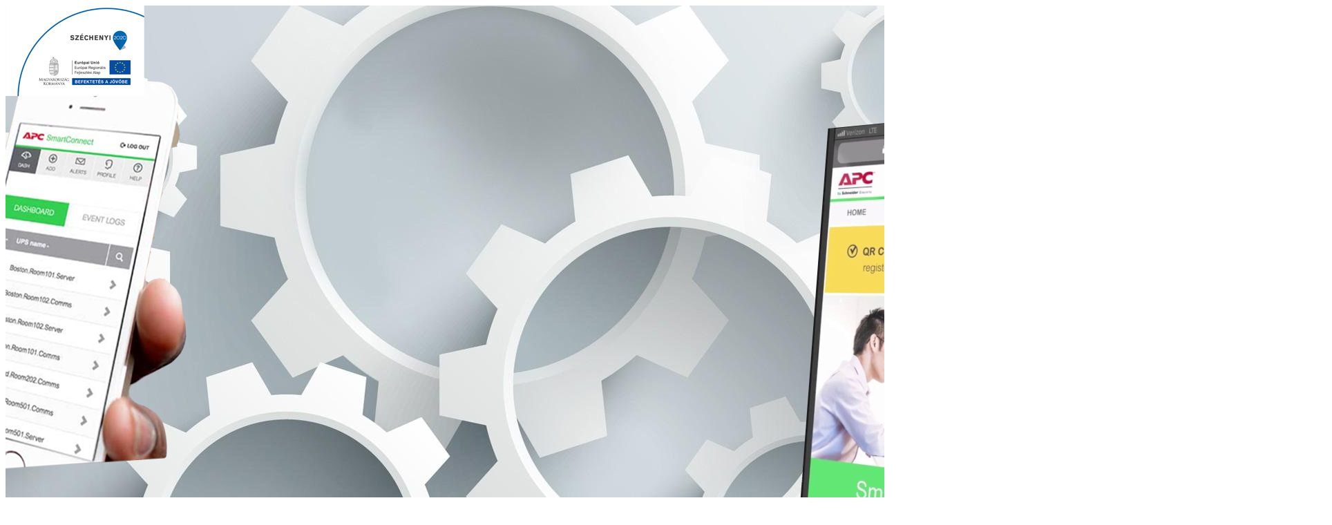

--- FILE ---
content_type: text/html; charset=utf-8
request_url: http://www.apcsmart.hu/APC-Rack-ATS/Rack-ATS-230V-16A-C20-in-8-C13-1-C19-out-AP4423A-p10954.html
body_size: 24753
content:

<!DOCTYPE html>
<html xmlns="http://www.w3.org/1999/xhtml">
    <head id="head"><title>
	Rack ATS, 230V, 16A, C20 in, (8) C13 (1) C19 out - Smart Electronic Webáruház
</title><link rel="SHORTCUT ICON" href="../favicon.ico" /><meta name="revisit-after" content="3 days" /><meta name="distribution" content="global" /><meta name="rating" content="general" /><meta name="keywords" content="APC, APC Rack ATS, 230V, 16A, C20 in, (8) C13 (1) C19 out, APC Rack ATS, Rack ATS, 230V, 16A, C20 in, (8) C13 (1) C19 out, AP4423A" /><meta name="description" content="APC, Rack ATS, 230V, 16A, C20 in, (8) C13 (1) C19 out, termék és ár információ APC Rack ATS kategóriában" /><meta name="viewport" content="width=device-width, initial-scale=1" /><link rel="stylesheet" href="https://use.typekit.net/cmd0bpv.css" /><link rel="stylesheet" type="text/css" href="/App_Themes/Default/ShopResourcesHandler.axd?k=85def4c6d81b2a6e8aacc62b78200235&amp;t=css&amp;l=hu" /><link rel="stylesheet" type="text/css" href="/App_Themes/Default/styles/ShopResourcesHandler.axd?k=85def4c6d81b2a6e8aacc62b78200235&amp;t=css&amp;l=hu" /><link rel="stylesheet" type="text/css" href="/App_Themes/Default/themes/default/ShopResourcesHandler.axd?k=85def4c6d81b2a6e8aacc62b78200235&amp;t=css&amp;l=hu" /><link rel="stylesheet" type="text/css" href="/App_Themes/Default/themes/orman/ShopResourcesHandler.axd?k=85def4c6d81b2a6e8aacc62b78200235&amp;t=css&amp;l=hu" /><link rel="stylesheet" type="text/css" href="/App_Themes/Default/themes/pascal/ShopResourcesHandler.axd?k=85def4c6d81b2a6e8aacc62b78200235&amp;t=css&amp;l=hu" /><script type="text/javascript">var Session = { User : { Lang: 'hu', Dnem:'HUF'}};</script>
<script type="text/javascript" src="/ShopResourcesHandler.axd?k=14f61937b192435c9b3362c71af53d14&amp;t=js"></script>

<!-- Begin: GTMInit head -->
<script type="text/javascript">
try{{
    window.dataLayer = window.dataLayer || [];
}} catch(e) {{}}
</script>
<!-- End: GTMInit head--><meta name="robots" content="index, follow" /><meta name="revisit-after" content="5 day" /><!-- Begin: GTM head -->
 <script>try{(function(w,d,s,l,i){w[l]=w[l]||[];w[l].push({'gtm.start':
  new Date().getTime(),event:'gtm.js'});var f=d.getElementsByTagName(s)[0],
  j=d.createElement(s),dl=l!='dataLayer'?'&l='+l:'';j.async=true;j.src=
  'https://www.googletagmanager.com/gtm.js?id='+i+dl;f.parentNode.insertBefore(j,f);
  })(window,document,'script','dataLayer','GTM-KMB37T');} catch(e) {}</script>

<!-- End: GTM head--><link rel="canonical" href="http://www.apcsmart.hu/APC-Rack-ATS/Rack-ATS-230V-16A-C20-in-8-C13-1-C19-out-AP4423A-p10954.html" /><meta property="og:description" content="APC, Rack ATS, 230V, 16A, C20 in, (8) C13 (1) C19 out, termék és ár információ APC Rack ATS kategóriában" /><meta property="og:title" content="Rack ATS, 230V, 16A, C20 in, (8) C13 (1) C19 out - Smart Electronic Webáruház" /><meta property="og:image" content="http://www.apcsmart.hu/Rack_ATS_230V_16A_C20_in_8_C13_1_C19_out-i5655.png" /><meta property="og:type" content="website" /><meta property="og:url" content="http://www.apcsmart.hu/APC-Rack-ATSRack-ATS-230V-16A-C20-in-8-C13-1-C19-out-AP4423A-p10954.html" /></head>
    <body>
     <!-- Begin: GTM body-->
<noscript><iframe src="//www.googletagmanager.com/ns.html?id=GTM-KMB37T"
height="0" width="0" style="display:none;visibility:hidden"></iframe></noscript>
<!-- End: GTM body-->

     <form method="post" action="/APC-Rack-ATS/Rack-ATS-230V-16A-C20-in-8-C13-1-C19-out-AP4423A-p10954.html" id="ctl00">
<div class="aspNetHidden">
<input type="hidden" name="__EVENTTARGET" id="__EVENTTARGET" value="" />
<input type="hidden" name="__EVENTARGUMENT" id="__EVENTARGUMENT" value="" />
<input type="hidden" name="__VIEWSTATE" id="__VIEWSTATE" value="/[base64]////[base64]/[base64]////8PZGRkAhwPDxYCHwNoZBYCZg8UKwACDxYEHw5nHwQC/////w9kZGQCHQ8PFgIfA2hkFgJmDxQrAAIPFgQfDmcfBAL/////D2RkZAIeDw8WAh8DaGQWAgIBDzwrAAkBAA8WBh4MRGF0YUtleUZpZWxkBQpsZXRvbHRlc0lkHghEYXRhS2V5cxYAHwQC/////w9kZAIfD2QWAmYPFCsAAg8WBB8OZx8EAv////8PZGRkAhAPDxYCHwNoZBYCZg88KwAJAQAPFgQfEBYAHwQC/////[base64]////[base64]////8PZAVJY3RsMDAkQ09OX2RlZmF1bHQkVUNPX0Npa2tSZXN6bGV0ZWsxJFJQVF9yZXN6bGV0ZWskY3RsMDAkY3RsMzEkTFNWX2VsZW1law88KwAOAwYVAQVISVJJRAxmDQL/////D2QFSWN0bDAwJENPTl9kZWZhdWx0JFVDT19DaWtrUmVzemxldGVrMSRSUFRfcmVzemxldGVrJGN0bDAwJGN0bDMwJExTVl9lbGVtZWsPPCsADgMGFQEGQ0lLS0lEDGYNAv////8PZAUOY3RsMDAkVUNPX21lbnUPZmQRo1eBYOxhwGmkX5yN56q09nyu+wJUZbQdnJyt1VdyJA==" />
</div>

<script type="text/javascript">
//<![CDATA[
var theForm = document.forms['ctl00'];
if (!theForm) {
    theForm = document.ctl00;
}
function __doPostBack(eventTarget, eventArgument) {
    if (!theForm.onsubmit || (theForm.onsubmit() != false)) {
        theForm.__EVENTTARGET.value = eventTarget;
        theForm.__EVENTARGUMENT.value = eventArgument;
        theForm.submit();
    }
}
//]]>
</script>


<SCRIPT language="javascript">var win=null;
function NewWindow(mypage,myname,w,h,scroll,pos){
if(pos=="random"){LeftPosition=(screen.width)?Math.floor(Math.random()*(screen.width-w)):100;TopPosition=(screen.height)?Math.floor(Math.random()*((screen.height-h)-75)):100;}
if(pos=="center"){LeftPosition=(screen.width)?(screen.width-w)/2:100;TopPosition=(screen.height)?(screen.height-h)/2:100;}
else if((pos!="center" && pos!="random") || pos==null){LeftPosition=0;TopPosition=20}
settings='width='+w+',height='+h+',top='+TopPosition+',left='+LeftPosition+',scrollbars='+scroll+',location=no,directories=no,status=yes,menubar=no,toolbar=no,resizable=no';
win=window.open(mypage,myname,settings);}</SCRIPT>

         <div class="page_bgr">
<a href="/landing.ashx?d=QkFDS0dST1VORF9CT1g7MTs7Ozs7Mjc7&amp;l=CBC5B19003B78D1A2AE992E51AC24BDC7D0232CC4081362F94CEFF13D43D1834DDDBBE5BB8BE962EB6203FC11844D8ABD006CE4C38237C844F5D7006BF158845B51FFA3674603267A8E93C90C1056739" target="_self"><img alt="" src="/images/doboz/hattertel2018_1.jpg" /></a>

</div>
         <div id="wrapper">
            <div id="header">
                <a href="../" class="logo_header" title="Főoldal"></a>
                <div class="header_box">     
<img alt="" src="/images/doboz/ginop322.jpg"/>

</div>
                
       <div id="ctl13_PAN_login" onkeypress="javascript:return WebForm_FireDefaultButton(event, &#39;ctl13_BUT_login&#39;)">
	
           <div class="loginBtn">
               <span>Bejelentkezés</span>
               <div class="loginBox" style="line-height:normal">
                   <div style="margin:5px 0px">
                       <input name="ctl00$ctl13$EDI_loginnev" type="text" id="ctl13_EDI_loginnev" tabindex="1" placeholder="Felhasználónév..." title="Felhasználónév..." autocomplete="username" />
                    </div>
                    <div style="margin:5px 0px">
                       <input name="ctl00$ctl13$EDI_jelszo" type="password" id="ctl13_EDI_jelszo" tabindex="1" placeholder="Jelszó..." title="Jelszó..." autocomplete="current-password" />
                    </div>
                    <div class="wcb" style="margin:5px 0px">
                       <span title="Emlékezzen rám ezen a számítógépen"><input id="ctl13_CHB_emlekezzen" type="checkbox" name="ctl00$ctl13$CHB_emlekezzen" tabindex="1" /><label for="ctl13_CHB_emlekezzen">Megjegyzés</label></span>
                    </div>
                    <a href="../login/elfelejtettjelszo/pag_elfelejtettJelszo.aspx" class="defLink" title="Jelszó-emlékeztető">Elfelejtette jelszavát?</a>
                    <input type="submit" name="ctl00$ctl13$BUT_login" value="Bejelentkezés" id="ctl13_BUT_login" tabindex="1" class="detailsBtn" style="float:none; margin:5px 0px" />
                </div>
           </div>
           <a href="../login/regisztracio/pag_regisztracio.aspx" class="regBtn">Regisztráció</a>
       
</div>
   


<script type="text/javascript">
    $(document).ready(function () {
        var a = 0;
        $(".loginBtn>span").click(function () {
            switch (a) {
                case 0:
                default:
                    $(".loginBox").fadeIn(100, function () {
                        var a = 0;
                        $(this).find("input").each(function () {
                            if (a == 0) {
                                a = 1;
                                $(this).focus();
                            }
                        });

                    });
                    a = 1;
                    break;
                case 1:
                    $(".loginBox").fadeOut();
                    a = 0;
                    break;
            }
        });
        $(".loggedinBox").click(function () {
            switch (a) {
                case 0:
                default:
                    $(this).addClass("active");
                    $(".personalMenu").fadeIn(100);
                    a = 1;
                    break;
                case 1:
                    $(this).removeClass("active");
                    $(".personalMenu").fadeOut(100);
                    a = 0;
                    break;
            }
        });
    });
</script>
                
                

<div class="language">
                      
            <input type="submit" name="ctl00$ctl16$RPT_nyelv$ctl00$BUT_valaszt" value="English" id="ctl16_RPT_nyelv_BUT_valaszt_0" class="nyelv_deselected" />                  
                          
            <input type="submit" name="ctl00$ctl16$RPT_nyelv$ctl01$BUT_valaszt" value="Magyar" id="ctl16_RPT_nyelv_BUT_valaszt_1" class="nyelv_selected" />                  
        
</div>
            </div>
            
<script type="text/javascript">
$().msgPanel({ item: "#UCO_uzenet1_CTL_uzenet" });

$("#closeBtn").click(function() {
    $("div.system_message").fadeOut();
});
</script>
             
<div id="vsPopUp" class="popper">
    
<a href="/landing.ashx?d=UE9QVVA7OTs7Ozs7OTg7&amp;l=CBC5B19003B78D1A2AE992E51AC24BDCE04BB9277B7F2205F3A80B7F143D7A27ED62A9163B0AD30250E09858B9A840AA2F5395F5428A12526DF896A64366C495" target="_self"><img alt="" src="/images/doboz/popup0902.jpg" /></a>

<script type="text/javascript">
    window.vsPopUpSetup = { hanyszorMegjel: '2', azon: 'vert1', csakBelepve: true, elsoKattintasig: false, megjelGyak: '1' }

    VsPopUp.VsOverlayParameters({
        showTimeout: 0 
    });

    VsPopUp.popperOptions({
        showOnLoad: { is: true, dealy: 100 },  // popup k�sleltet�se
        target: $("#vsPopUp"),
        delay: 150,
        close: { generate: 'append' },
        wrapper: {is: true}
    });
</script>


</div>



<script type="text/javascript">VsPopUp.Init({ IsLogged: 'False', showTimeout: 60 });
</script>

            
<div id="vscookieAlertCont" style="display:none;">
    <div>
        <span>Ahogy a legtöbb weboldal, a miénk is sütiket (cookie-kat) használ a nagyobb felhasználói élmény érdekében.<br />A böngészés folytatásával Ön hozzájárul a sütik használatához.</span>
        <div id="vscookieAlertOk" class="detailsBtn">Értem</div>
        <a href="../Altalanos-szerzodesi-feltetelek-jALTSZERZ.html" class="defLink">Tudjon meg többet</a>
    </div>
    
</div>
<script type="text/javascript">
    function getCookie(pName) {
        var d = VsPopUp.IsBase ? BaseCode64.decode(VS.Cookie.getCookie(pName)) : VS.Cookie.getCookie(pName);
        return JSON.parse(d);
    }

    function setCookie(pName, pValue) {
        var d = VsPopUp.IsBase ? BaseCode64.encode(JSON.stringify(pValue)) : JSON.stringify(pValue);
        VS.Cookie.setCookie(VsPopUp.CONST.CookieName, d);
    }

    var C_VsAlertCookie = "vsCookieAlert";
    if (window.VS.Cookie.getCookie(C_VsAlertCookie) != '1') {
        $('#vscookieAlertCont').show();
    }

    $('#vscookieAlertOk').click(function () {
        window.VS.Cookie.setCookie(C_VsAlertCookie, '1', 365);
        $('#vscookieAlertCont').hide();
    });
    
</script>   
            
            

            <div id="products">
                <span>Termékek</span>
            </div>
            <div id="menu">
                
         <nav><ul class="WEB_MENU_HEAD webmenu" id="UCO_menu_WebMenu1" data-log="WebMenu-27">
	<li><a href="/ujdonsagok" data-menuid="28">Újdonságok</a></li><li><a href="/akciok" data-menuid="27" title="akciók">Akciók</a></li><li><a href="/hirek" data-menuid="29">Hírek</a></li><li><a href="/egyeb/letoltes/pag_letoltes.aspx" data-menuid="30">Letöltések</a></li><li><a href="/szerviz-hSZERVIZ.html" data-menuid="26">Szerviz</a></li><li><a href="/fejlesztes-hFEJLESZT.html" data-menuid="49">Fejlesztés</a></li>
</ul></nav>
       
                
<div id="search" title="A kereséshez kattintson!">
    <div id="UCO_CikkSzures1_PAN_egyszeru" onkeypress="javascript:return WebForm_FireDefaultButton(event, &#39;UCO_CikkSzures1_BTN_keres&#39;)">
	
        <input name="ctl00$UCO_CikkSzures1$EDI_keres" type="text" id="UCO_CikkSzures1_EDI_keres" placeholder="" onfocus="javascript:showKorabbiKereses();" />
        <input type="submit" name="ctl00$UCO_CikkSzures1$BTN_keres" value="Keresés" onclick="btnClick(&#39;UCO_CikkSzures1_EDI_keres&#39;,&#39;/kereses/&#39;);return false;" id="UCO_CikkSzures1_BTN_keres" title="Keresés indítása" />
    
</div>
    <div id="korabbiKereses">
        
    </div>
</div>

<script type="text/javascript">
$(document).ready(function() {
    korabbiKereses($('#UCO_CikkSzures1_EDI_keres'));
    UCO_kereses($('#UCO_CikkSzures1_EDI_keres'), $('#UCO_CikkSzures1_BTN_keres'), $(".search_input"));
});

// keresés kiegészítéshez ezt használjuk, fentit töröljük (+web.config beállítások [UrlRewriteModule])
/*
$(document).ready(function() { UCO_kereses($('#UCO_CikkSzures1_EDI_keres'), $('#UCO_CikkSzures1_BTN_keres'), $(".search_input"), false); });
*/
</script>
            </div>            
            <div id="body_content">
                <section class="body_content_right">
                    <div id="akcio_reszletek_yahoo"><div id="akcio_reszletek_yahoo">
 <div itemscope="" itemtype="http://schema.org/BreadcrumbList"><span itemprop="itemListElement" itemscope="" itemtype="http://schema.org/ListItem"><a itemprop="item" href="/"><span itemprop="name">Kezdőoldal</span></a><meta itemprop="position" content="1" /></span><span class="yahoo_separator"> &gt; </span><span itemprop="itemListElement" itemscope="" itemtype="http://schema.org/ListItem"><a itemprop="item" href="/teljesitmeny-elosztok-cPDU.html"><span itemprop="name">Teljes&#237;tm&#233;ny eloszt&#243;k</span></a><meta itemprop="position" content="2" /></span><span class="yahoo_separator"> &gt; </span><span itemprop="itemListElement" itemscope="" itemtype="http://schema.org/ListItem"><a itemprop="item" href="/apc-elosztok-cPDUAPC.html"><span itemprop="name">APC Eloszt&#243;k</span></a><meta itemprop="position" content="3" /></span><span class="yahoo_separator"> &gt; </span><span itemprop="itemListElement" itemscope="" itemtype="http://schema.org/ListItem"><a class="yahoo_current" itemprop="item" href="/apc-rack-ats-cPDUAPCATS.html"><span itemprop="name">APC Rack ATS</span></a><meta itemprop="position" content="4" /></span></div>

</div></div>
                    
    
    <script type = "application/ld+json">{"@context":"http://schema.org","@type":"Product","description":"<p><strong>Kezelhetőség</strong><br />\r\nHálózat-felügyeleti lehetőségek<br />\r\nA teljes szolgáltatást biztosító hálózati kezelőfelület lehetőséget biztosít a Weben, SNMP-n és Telneten keresztüli szabványos elérésekre. Lehetővé teszi, hogy a felhasználók az egységeket időt megtakarítva távolról elérjék, konfigurálják és irányítsák. Ehhez a szolgáltatáshoz kapcsolódik a firmware hálózaton keresztül történő gyors és egyszerű frissítése, a későbbi termékfejlesztések egyszerű telepíthetősége érdekében.<br />\r\nSzínes LCD-kijelző<br />\r\nRobusztusabb és intuitívabb helyi felügyeletet és kezelhetőséget tesz lehetővé.&nbsp;<br />\r\n<br />\r\n<strong>Elérhetőség</strong><br />\r\nKettős bemenettel rendelkező áramellátó rendszerek<br />\r\nA csatlakoztatott berendezést redundáns AC tápfeszültséggel látja el. Az egységet két AC vonal táplálja, így ha az elsődleges tápellátás meghibásodik, az egység automatikusan átkapcsol a másik tápforrásra.<br />\r\nTransfer time &lt;10ms<br />\r\nIparágvezető átviteli idő a zökkenőmentes működés biztosításához az elsődleges áramforrás kimaradása esetén.<br />\r\n<br />\r\n<strong>Marketing features</strong><br />\r\nRackszekrénybe szerelhető<br />\r\nCsak 1U helyet foglal el az értékes rackterületből. Oda kerül a tápfeszültség, ahol a legjobban szükséges - a rackbe a berendezésekhez közel.<br />\r\n<br />\r\n<strong>Információkijelzők</strong><br />\r\nJelzi az egységek áramellátását biztosító váltóáramforrások állapotát, valamint azt, hogy melyik forrás van elsődlegesként beállítva, és melyik az, amelyik ténylegesen biztosítja a berendezések áramellátását. Az áramellátó rendszer grafikusan van ábrázolva, a bemenettől a terhelésekig. Ezáltal a felhasználó, a folyamatábra segítségével, ránézésre, gyorsan fel tudja mérni az áramellátás helyzetét, és a csatlakoztatott berendezések állapotát. (Megjegyzés: a hálózatba nem kötött berendezések esetében, csak állapotinformáció áll rendelkezésre, az áramellátási folyamatábrán nem lesznek ábrázolva.)<br />\r\n<br />\r\n<strong>Védelem</strong><br />\r\n10 kAIC túláram elleni védelem<br />\r\nVédelmet biztosít jelentős túláram esetén.<br />\r\n<br />\r\n<strong>Bemeneti és kimeneti csatlakozások széles választéka</strong><br />\r\nA termékcsalád különféle bemeneti és kimeneti csatlakozásokkal rendelkezik a 120, 208 vagy 230 V tápcsatlakozókra való elosztásához. A többféle bemenet és kimenet lehetővé teszi a felhasználóknak, hogy alkalmazkodjanak a változó tápigényekhez. Az APC egyetlen mellékvezeték használatával akár 5,7 kW teljesítményt szolgáltató egységeket kínál.</p>\r\n","name":"Rack ATS, 230V, 16A, C20 in, (8) C13 (1) C19 out","image":"http://www.apcsmart.hu/Rack_ATS_230V_16A_C20_in_8_C13_1_C19_out-i5654.png","sku":"AP4423A","brand":{"@type":"Brand","name":"APC"},"mpn":"AP4423A","gtin8":"731304432449","offers":{"@type":"Offer","availability":"http://schema.org/InStoreOnly","price":null,"priceCurrency":"HUF","url":"http://www.apcsmart.hu/APC-Rack-ATSRack-ATS-230V-16A-C20-in-8-C13-1-C19-out-AP4423A-p10954.html","priceSpecification":null,"shippingDetails":null},"aggregateRating":null,"review":null}</script>
<div id="CON_default_UCO_CikkReszletek1_RPT_reszletek_PAN_reszl_0" onkeypress="javascript:return WebForm_FireDefaultButton(event, &#39;CON_default_UCO_CikkReszletek1_RPT_reszletek_BUT_kosarbaTesz_0&#39;)">
	
<div class="cr_headline">
    <div class="cr_jelek">
                
                
                
                
            </div>
    <h1 class="head_title" title="Rack ATS, 230V, 16A, C20 in, (8) C13 (1) C19 out">Rack ATS, 230V, 16A, C20 in, (8) C13 (1) C19 out</h1>
</div>
<div class="cikkr_right_side">
    
    <div class="gyartonev">
        <img id="CON_default_UCO_CikkReszletek1_RPT_reszletek_IMG_gyartokepHaVan_0" src="../APC-i1840.jpg" style="max-width:75px; max-height:36px;" />
    </div>
    <div id="ikonok" class="cr_ikonok">
        
        <div class="info_jel" id="helpForTxt2" title="Információt kérek"></div>
        <div class="jqmWindowKulddTovabb" id="helpTxt2">
            <a href="#" style="float:right" class="jqmClose">&nbsp;</a>
            
<div class="popup_title">Információt kérek</div>
<div class="popup_content">
    <b>Figyelem!</b>A mező termékkel kapcsolatos információ kérésre, észrevételeinek közlésére szolgál. Az alábbi mezőben Ön által beírt szöveg nem minősül rendelésnek! Kérjük rendelését a web áruházon keresztül, kosárba tétellel szíveskedjen leadni, illetve rendelésével kapcsolatos információkat a rendelés során szíveskedjen megadni, mert az utólag ide rögzített rendeléseket és azzal összefüggő kéréseket sajnos nem tudjuk figyelembe venni. Köszönjük!
</div>
<div class="popup_content">

    <table cellpadding="0" cellspacing="0" class="popup_table">
        <tr>
            <td>Tárgy:</td>
            <td><input name="ctl00$CON_default$UCO_CikkReszletek1$RPT_reszletek$ctl00$ctl06$EDI_targy" type="text" value="Információt kérek" id="CON_default_UCO_CikkReszletek1_RPT_reszletek_ctl06_0_EDI_targy_0" /></td>
        </tr>
        <tr>
            <td>Leírás:</td>
            <td><textarea name="ctl00$CON_default$UCO_CikkReszletek1$RPT_reszletek$ctl00$ctl06$EDI_leiras" rows="2" cols="20" id="CON_default_UCO_CikkReszletek1_RPT_reszletek_ctl06_0_EDI_leiras_0">
</textarea></td>
        </tr>
        <tr>
            <td>Az Ön neve:</td>
            <td><input name="ctl00$CON_default$UCO_CikkReszletek1$RPT_reszletek$ctl00$ctl06$EDI_nev" type="text" id="CON_default_UCO_CikkReszletek1_RPT_reszletek_ctl06_0_EDI_nev_0" /></td>
        </tr>
        <tr>
            <td>E-mail címe:</td>
            <td><input name="ctl00$CON_default$UCO_CikkReszletek1$RPT_reszletek$ctl00$ctl06$EDI_email" type="text" id="CON_default_UCO_CikkReszletek1_RPT_reszletek_ctl06_0_EDI_email_0" /></td>
        </tr>
        <tr>
            <td>Telefonszáma:</td>
            <td><input name="ctl00$CON_default$UCO_CikkReszletek1$RPT_reszletek$ctl00$ctl06$EDI_telefon" type="text" id="CON_default_UCO_CikkReszletek1_RPT_reszletek_ctl06_0_EDI_telefon_0" /></td>
        </tr>                                             
    </table>

    <div style="text-align:center; clear:both;"><input type="submit" name="ctl00$CON_default$UCO_CikkReszletek1$RPT_reszletek$ctl00$ctl06$BUT_jelent" value="Küldés" id="CON_default_UCO_CikkReszletek1_RPT_reszletek_ctl06_0_BUT_jelent_0" class="detailsBtn submitBtn" /></div>
</div> 
        </div>
        <div class="hiba_jel" id="helpForTxt" title="Hiba jelentése"></div>
        <div class="jqmWindowKulddTovabb" id="helpTxt">
            <a href="#" style="float:right" class="jqmClose">&nbsp;</a>
            
<div class="popup_title">Probléma jelentése</div>
<div class="popup_content">
    <table cellpadding="0" cellspacing="0" class="popup_table">
        <tr>
            <td>Tárgy:</td>
            <td><input name="ctl00$CON_default$UCO_CikkReszletek1$RPT_reszletek$ctl00$ctl07$EDI_targy" type="text" value="Probléma jelentése" id="CON_default_UCO_CikkReszletek1_RPT_reszletek_ctl07_0_EDI_targy_0" /></td>
        </tr>
        <tr>
            <td>Leírás:</td>
            <td><textarea name="ctl00$CON_default$UCO_CikkReszletek1$RPT_reszletek$ctl00$ctl07$EDI_leiras" rows="2" cols="20" id="CON_default_UCO_CikkReszletek1_RPT_reszletek_ctl07_0_EDI_leiras_0">
</textarea></td>
        </tr>
        <tr>
            <td>Az Ön neve:</td>
            <td><input name="ctl00$CON_default$UCO_CikkReszletek1$RPT_reszletek$ctl00$ctl07$EDI_nev" type="text" id="CON_default_UCO_CikkReszletek1_RPT_reszletek_ctl07_0_EDI_nev_0" /></td>
        </tr>
        <tr>
            <td>E-mail címe:</td>
            <td><input name="ctl00$CON_default$UCO_CikkReszletek1$RPT_reszletek$ctl00$ctl07$EDI_email" type="text" id="CON_default_UCO_CikkReszletek1_RPT_reszletek_ctl07_0_EDI_email_0" /></td>
        </tr>
        <tr>
            <td>Telefonszáma:</td>
            <td><input name="ctl00$CON_default$UCO_CikkReszletek1$RPT_reszletek$ctl00$ctl07$EDI_telefon" type="text" id="CON_default_UCO_CikkReszletek1_RPT_reszletek_ctl07_0_EDI_telefon_0" /></td>
        </tr>                                             
    </table>
    <div style="text-align:center; clear:both;"><input type="submit" name="ctl00$CON_default$UCO_CikkReszletek1$RPT_reszletek$ctl00$ctl07$BUT_jelent" value="Küldés" id="CON_default_UCO_CikkReszletek1_RPT_reszletek_ctl07_0_BUT_jelent_0" class="detailsBtn submitBtn" /></div>
</div> 
        </div>
        
        
        
        <div class="osszehasonlito_jel" title="Összehasonlítóba tesz" onclick="Osszehasonlito.AddToBox('PDU','10954');"></div>      
        </div>
        <div style="clear:both;"></div>
        <table cellpadding="0" cellspacing="0" class="cikkr_main_data_cont">
            <tr>
                <td>Cikkszám:</td>
                <td>AP4423A</td>
            </tr>
            <tr>
                <td>Csomagolási egység:</td>
                <td>db</td>
            </tr>         
                        
            
            <tr>
		<td>Garancia:</td>
		<td>Garancia 2 év</td>
	</tr>
	
            
            
        </table>
        
        <div class="cr_ar disabledBtn" style="font-weight:bold; font-size:18px; text-align:center;">Kérjük, jelentkezzen be!
        </div>
        
        
        
        
    
</div>
<div class="cikkr_left_side">
    
    <div class="GalleryPreview" tabindex="1">
        <div class="largeImageContainer">
            <div class="GalleryNav">
                <div class="prev"></div>
            </div>
            <div class="GalleryNav">
                <div class="next"></div>
            </div>
            <img class="largeImage" src="[data-uri]" alt="" overlay="vsGallery" />
        </div>
        <div class="smallThumbnails vertical original">
            <div>
        
                    <img data-full="/Rack_ATS_230V_16A_C20_in_8_C13_1_C19_out-i5654.png" data-large="/Rack_ATS_230V_16A_C20_in_8_C13_1_C19_out-i5655.png" src="/Rack_ATS_230V_16A_C20_in_8_C13_1_C19_out-i5653.png" alt="Rack ATS, 230V, 16A, C20 in, (8) C13 (1) C19 out" title="Rack ATS, 230V, 16A, C20 in, (8) C13 (1) C19 out" />
                
                    <img data-full="/Rack_ATS_230V_16A_C20_in_8_C13_1_C19_out-i5658.jpg" data-large="/Rack_ATS_230V_16A_C20_in_8_C13_1_C19_out-i5659.jpg" src="/Rack_ATS_230V_16A_C20_in_8_C13_1_C19_out-i5657.jpg" alt="Rack ATS, 230V, 16A, C20 in, (8) C13 (1) C19 out" title="Rack ATS, 230V, 16A, C20 in, (8) C13 (1) C19 out" />
                

            </div>
        </div>
    </div>
    <div class="vsOverlay" id="vsGallery" tabindex="1">
        <div>
            <div class="closeOverlay"></div>
            <div class="GalleryHeader">
                <div class="popup_title" style="text-align:left; width:450px;"><span style="color:rgb(86,184,70)">AP4423A</span> Rack ATS, 230V, 16A, C20 in, (8) C13 (1) C19 out</div>
                <div class="GalleryCounter"></div>
            </div>
            <div class="fullImageContainer">
                <img src="[data-uri]" class="fullImage" alt=""  />
            </div>
            <div class="GalleryNav">
                <div class="prev"></div>
                <div class="next"></div>
            </div>
            <div class="smallThumbnails vertical fullsize">
                <div>
                </div>
            </div>
        </div>
    </div>
<script type="text/javascript">
    $().vsOverlay();
    $().vsGallery({ image: 0 });
    </script>

 
</div>
<div id="cikkreszletesLeiras">
 
</div>
<div class="tabMenubg">
    <ul id="tabMenu">
        <li class="leiras-cr tabMenuItem"><span>Leírás</span></li>
        <li class="adatok-cr tabMenuItem"><span>Adatok</span></li>
        <li class="tart-cr tabMenuItem"><span>Tartozékok</span></li>
        <li class="hasonl-cr tabMenuItem"><span>Hasonló termékek</span></li>
        <li class="kapcsh-cr tabMenuItem"><span>Kapcsolódó hírek</span></li>
        <li class="kapcsl-cr tabMenuItem"><span>Kapcsolódó letöltések</span></li>
    </ul>
</div>
<div class="boxBody">  
    <div class="menuGroup" id="leiras-cr">      
        <div style="padding:10px 20px">
               
            <div id="CON_default_UCO_CikkReszletek1_RPT_reszletek_cikkinfo_0">
				
			    <p><strong>Kezelhetőség</strong><br />
Hálózat-felügyeleti lehetőségek<br />
A teljes szolgáltatást biztosító hálózati kezelőfelület lehetőséget biztosít a Weben, SNMP-n és Telneten keresztüli szabványos elérésekre. Lehetővé teszi, hogy a felhasználók az egységeket időt megtakarítva távolról elérjék, konfigurálják és irányítsák. Ehhez a szolgáltatáshoz kapcsolódik a firmware hálózaton keresztül történő gyors és egyszerű frissítése, a későbbi termékfejlesztések egyszerű telepíthetősége érdekében.<br />
Színes LCD-kijelző<br />
Robusztusabb és intuitívabb helyi felügyeletet és kezelhetőséget tesz lehetővé.&nbsp;<br />
<br />
<strong>Elérhetőség</strong><br />
Kettős bemenettel rendelkező áramellátó rendszerek<br />
A csatlakoztatott berendezést redundáns AC tápfeszültséggel látja el. Az egységet két AC vonal táplálja, így ha az elsődleges tápellátás meghibásodik, az egység automatikusan átkapcsol a másik tápforrásra.<br />
Transfer time &lt;10ms<br />
Iparágvezető átviteli idő a zökkenőmentes működés biztosításához az elsődleges áramforrás kimaradása esetén.<br />
<br />
<strong>Marketing features</strong><br />
Rackszekrénybe szerelhető<br />
Csak 1U helyet foglal el az értékes rackterületből. Oda kerül a tápfeszültség, ahol a legjobban szükséges - a rackbe a berendezésekhez közel.<br />
<br />
<strong>Információkijelzők</strong><br />
Jelzi az egységek áramellátását biztosító váltóáramforrások állapotát, valamint azt, hogy melyik forrás van elsődlegesként beállítva, és melyik az, amelyik ténylegesen biztosítja a berendezések áramellátását. Az áramellátó rendszer grafikusan van ábrázolva, a bemenettől a terhelésekig. Ezáltal a felhasználó, a folyamatábra segítségével, ránézésre, gyorsan fel tudja mérni az áramellátás helyzetét, és a csatlakoztatott berendezések állapotát. (Megjegyzés: a hálózatba nem kötött berendezések esetében, csak állapotinformáció áll rendelkezésre, az áramellátási folyamatábrán nem lesznek ábrázolva.)<br />
<br />
<strong>Védelem</strong><br />
10 kAIC túláram elleni védelem<br />
Védelmet biztosít jelentős túláram esetén.<br />
<br />
<strong>Bemeneti és kimeneti csatlakozások széles választéka</strong><br />
A termékcsalád különféle bemeneti és kimeneti csatlakozásokkal rendelkezik a 120, 208 vagy 230 V tápcsatlakozókra való elosztásához. A többféle bemenet és kimenet lehetővé teszi a felhasználóknak, hogy alkalmazkodjanak a változó tápigényekhez. Az APC egyetlen mellékvezeték használatával akár 5,7 kW teljesítményt szolgáltató egységeket kínál.</p>
   
            </div>
        </div>
    </div>
    <div class="menuGroup" id="adatok-cr">           
         


    </div>
    <div class="menuGroup" id="tart-cr">
         
    </div>
    <div class="menuGroup" id="hasonl-cr">
        
    </div>
    <div class="menuGroup" id="kapcsh-cr">
        
    </div>
    <div class="menuGroup" id="kapcsl-cr">
        
    </div>
</div>
    

</div>

<script type="text/javascript">
    $().customTab({ defaultTab: 'adatok-cr' });

    /*CRM-ek*/
    $('#helpTxt4').jqm({ trigger: '.ertesites', modal: true, bodyItem: '#wrapper' });
    $('#helpTxt3').jqm({ trigger: '.arertesites', modal: true, bodyItem: '#wrapper' });
    $('#helpTxt2').jqm({ trigger: '.info_jel', modal: true, bodyItem: '#wrapper' });
    $('#helpTxt').jqm({ trigger: '.hiba_jel', modal: true, bodyItem: '#wrapper' });

    var i = 0;
    $(".ertesites_jel").click(function () {
        switch (i) {
            case 0:
                $(this).css("background-position-y", -48);
                $(this).next().css({ "top": "38px", "opacity": 1 });
                i = 1;
                break;
            case 1:
                $(this).css("background-position-y", "");
                $(this).next().css({ "top": "", "opacity": 0 });
                i = 0;
                break;
        }
    });
</script>

                </section>                    
                <div class="body_content_left">                    
                    
    
    <div class="webMenuChildCont"></div>
    <div></div>
<ul class="webmenu2 webtemcsop product_menu" id="ctl18_cikkcsopmenu" data-log="Ccsopmenu-28">
	<li><a class="link1" href="/egyeb-cEGY%c3%89B.html" data-cmenuid="EGYÉB">Egyéb</a></li><li><span title="~/Akkumulatorok_es_tartozekok-i1758.png" class="item_image_URL"></span><a class="link2" href="/akkumulatorok-es-tartozekok-cAKU.html" data-cmenuid="AKU">Akkumulátorok és tartozékok</a><ul class="webMenuCikkcsopUL level_1">
		<li><a class="link3" href="/akkumulatorok-cAKUAKU.html" data-cmenuid="AKUAKU">Akkumulátorok</a><ul class="webMenuCikkcsopUL level_2">
			<li><a class="link4" href="/lifepo4-akkumulator-cAKUAKULFP.html" data-cmenuid="AKUAKULFP">LIFEPO4 Akkumulátor</a></li><li><a class="link5" href="/agm-akkumulator-cAKUAKUAGM.html" data-cmenuid="AKUAKUAGM">AGM akkumulátor</a></li><li><a class="link6" href="/apc-rbc-akkumulator-csomagok-cAKUAKURBC.html" data-cmenuid="AKUAKURBC">APC RBC akkumulátor csomagok</a></li>
		</ul></li><li><a class="link7" href="/sla-akkumulator-tolto-cAKUCHR.html" data-cmenuid="AKUCHR">SLA akkumulátor töltő</a><ul class="webMenuCikkcsopUL level_2">
			<li><a class="link8" href="/lfp-akkumulator-tolto-cAKUCHRLFP.html" data-cmenuid="AKUCHRLFP">LFP akkumulátor töltő</a></li>
		</ul></li><li><a class="link9" href="/akkumulator-kiegeszito-cAKUKIE.html" data-cmenuid="AKUKIE">Akkumulátor kiegészítő</a><ul class="webMenuCikkcsopUL level_2">
			<li><a class="link10" href="/akkumulator-osszekoto-cAKUKIECON.html" data-cmenuid="AKUKIECON">Akkumulátor összekötő</a></li><li><a class="link11" href="/akkumulator-saru-vedo-cAKUKIEVED.html" data-cmenuid="AKUKIEVED">Akkumulátor sarú védő</a></li><li><a class="link12" href="/akkumulator-saru-atalakito-cAKUKIEATA.html" data-cmenuid="AKUKIEATA">Akkumulátor sarú átalakító</a></li>
		</ul></li><li><a class="link13" href="/kulso-akkumulator-tarolo-cAKUSZK.html" data-cmenuid="AKUSZK">Külső akkumulátor tároló</a><ul class="webMenuCikkcsopUL level_2">
			<li><a class="link14" href="/kulso-akkumulator-szekreny-cAKUSZKSZK.html" data-cmenuid="AKUSZKSZK">Külső akkumulátor szekrény</a></li>
		</ul></li>
	</ul></li><li><span title="~/Szunetmentes_tapegysegek-i1965.png" class="item_image_URL"></span><a class="link15" href="/szunetmentes-tapegysegek-cUPS.html" data-cmenuid="UPS">Szünetmentes tápegységek</a><ul class="webMenuCikkcsopUL level_1">
		<li><a class="link16" href="/apc-back-ups-csalad-cUPSBCK.html" data-cmenuid="UPSBCK">APC Back UPS család</a><ul class="webMenuCikkcsopUL level_2">
			<li><a class="link17" href="/back-ups-bx-cUPSBCKBXI.html" data-cmenuid="UPSBCKBXI">Back UPS BX</a></li><li><a class="link18" href="/back-ups-bvx-easy-cUPSBCKBVX.html" data-cmenuid="UPSBCKBVX">Back UPS BVX Easy</a></li><li><a class="link19" href="/back-ups-bv-easy-cUPSBCKBV_.html" data-cmenuid="UPSBCKBV_">Back UPS BV Easy</a></li><li><a class="link20" href="/back-ups-es-cUPSBCKES_.html" data-cmenuid="UPSBCKES_">Back UPS ES</a></li><li><a class="link21" href="/back-ups-cs-cUPSBCKCS_.html" data-cmenuid="UPSBCKCS_">Back UPS CS</a></li><li><a class="link22" href="/back-ups-pro-cUPSBCKRS_.html" data-cmenuid="UPSBCKRS_">Back UPS PRO</a></li><li><a class="link23" href="/apc-dc-network-ups-cUPSBCKDC_.html" data-cmenuid="UPSBCKDC_">APC DC Network UPS</a></li>
		</ul></li><li><a class="link24" href="/apc-smart-ups-csalad-cUPSSMA.html" data-cmenuid="UPSSMA">APC Smart UPS család</a><ul class="webMenuCikkcsopUL level_2">
			<li><a class="link25" href="/smart-ups-i-cUPSSMAI__.html" data-cmenuid="UPSSMAI__">Smart UPS I</a></li><li><a class="link26" href="/smart-ups-xli-cUPSSMAXI_.html" data-cmenuid="UPSSMAXI_">Smart UPS XLI</a></li><li><a class="link27" href="/smart-ups-c-cUPSSMASC_.html" data-cmenuid="UPSSMASC_">Smart UPS C</a></li><li><a class="link28" href="/smart-rt-on-line-cUPSSMART_.html" data-cmenuid="UPSSMART_">Smart RT On-Line</a></li><li><a class="link29" href="/smart-rt-on-line-li-ion-cUPSSMARTL.html" data-cmenuid="UPSSMARTL">Smart RT On-Line Li-Ion</a></li>
		</ul></li><li><a class="link30" href="/apc-easy-ups-cUPSEAY.html" data-cmenuid="UPSEAY">APC Easy UPS</a><ul class="webMenuCikkcsopUL level_2">
			<li><a class="link31" href="/smart-easy-on-line-srv-cUPSEAYSRV.html" data-cmenuid="UPSEAYSRV">Smart Easy On-Line SRV</a></li>
		</ul></li><li><a class="link32" href="/sps-ups-cUPSSPS.html" data-cmenuid="UPSSPS">SPS UPS</a><ul class="webMenuCikkcsopUL level_2">
			<li><a class="link33" href="/sps-pro-1-1-ups-csalad-cUPSSPSPRO.html" data-cmenuid="UPSSPSPRO">SPS PRO 1/1 UPS család</a></li><li><a class="link34" href="/sps-mid-1-1-ups-csalad-cUPSSPSMID.html" data-cmenuid="UPSSPSMID">SPS MID 1/1 UPS család</a></li>
		</ul></li><li><a class="link35" href="/szunetmentes-tapegyseg-kiegeszitok-cUPSKIE.html" data-cmenuid="UPSKIE">Szünetmentes tápegység kiegészítők</a><ul class="webMenuCikkcsopUL level_2">
			<li><a class="link36" href="/smart-ups-kiegeszitok-cUPSKIESMA.html" data-cmenuid="UPSKIESMA">Smart UPS Kiegészítők</a></li><li><a class="link37" href="/smart-ups-rt-kiegeszitok-cUPSKIESRT.html" data-cmenuid="UPSKIESRT">Smart UPS RT Kiegészítők</a></li><li><a class="link38" href="/smart-ups-easy-online-kiegeszitok-cUPSKIERTV.html" data-cmenuid="UPSKIERTV">Smart UPS EASY OnLine Kiegészítők</a></li><li><a class="link39" href="/smart-slot-cUPSKIESLT.html" data-cmenuid="UPSKIESLT">Smart Slot</a></li><li><a class="link40" href="/sps-ups-kiegeszitok-cUPSKIESPS.html" data-cmenuid="UPSKIESPS">SPS UPS Kiegészítők</a></li>
		</ul></li><li><a class="link41" href="/inverterek-cUPSINV.html" data-cmenuid="UPSINV">Inverterek</a></li><li><a class="link42" href="/3-fazisu-szunetmentes-tapegysegek-cUPS33_.html" data-cmenuid="UPS33_">3 fázisú szünetmentes tápegységek</a><ul class="webMenuCikkcsopUL level_2">
			<li><a class="link43" href="/sps-max-ups-cUPS33_MAX.html" data-cmenuid="UPS33_MAX">SPS MAX UPS</a></li>
		</ul></li><li><a class="link44" href="/vertiv-emerson-liebert-ups-cUPSVER.html" data-cmenuid="UPSVER">Vertiv (Emerson, Liebert) UPS</a><ul class="webMenuCikkcsopUL level_2">
			<li><a class="link45" href="/vertiv-ups-edge-cUPSVEREDG.html" data-cmenuid="UPSVEREDG">Vertiv UPS Edge</a></li><li><a class="link46" href="/vertiv-ups-kiegeszitok-cUPSVERKIE.html" data-cmenuid="UPSVERKIE">Vertiv UPS Kiegészítők</a></li>
		</ul></li>
	</ul></li><li><span title="~/Tulfeszultseg_vedelem-i1760.png" class="item_image_URL"></span><a class="link47" href="/tulfeszultseg-vedelem-cSRG.html" data-cmenuid="SRG">Túlfeszültség védelem</a><ul class="webMenuCikkcsopUL level_1">
		<li><a class="link48" href="/betap-oldali-vedelem-cSRGARR.html" data-cmenuid="SRGARR">Betáp oldali védelem</a></li>
	</ul></li><li><span title="~/Rack_rendszerek-i1761.png" class="item_image_URL"></span><a class="link49" href="/rack-rendszerek-cRCK.html" data-cmenuid="RCK">Rack rendszerek</a><ul class="webMenuCikkcsopUL level_1">
		<li><a class="link50" href="/rack-szekrenyek-cRCKSZE.html" data-cmenuid="RCKSZE">Rack szekrények</a></li><li><a class="link51" href="/rack-kiegeszitok-cRCKKIE.html" data-cmenuid="RCKKIE">Rack kiegészítők</a></li>
	</ul></li><li><span title="~/Teljesitmeny_elosztok-i1966.png" class="item_image_URL"></span><a class="link52" href="/teljesitmeny-elosztok-cPDU.html" data-cmenuid="PDU">Teljesítmény elosztók</a><ul class="webMenuCikkcsopUL level_1">
		<li><a class="link53" href="/apc-elosztok-cPDUAPC.html" data-cmenuid="PDUAPC">APC Elosztók</a><ul class="webMenuCikkcsopUL level_2">
			<li><a class="link54" href="/apc-basic-rack-pdu-cPDUAPCBAS.html" data-cmenuid="PDUAPCBAS">APC Basic Rack PDU</a></li><li><a class="link55" href="/apc-basic-rack-pdu-easy-cPDUAPCBAE.html" data-cmenuid="PDUAPCBAE">APC Basic Rack PDU Easy</a></li><li><a class="link56" href="/apc-switched-rack-pdu-cPDUAPCSWI.html" data-cmenuid="PDUAPCSWI">APC Switched Rack PDU</a></li><li class="selectednav"><a class="link57" href="/apc-rack-ats-cPDUAPCATS.html" data-cmenuid="PDUAPCATS">APC Rack ATS</a></li>
		</ul></li><li><a class="link58" href="/elo-elosztok-cPDUELO.html" data-cmenuid="PDUELO">ELO elosztók</a></li><li><a class="link59" href="/kabelek-atalakitok-cPDUKAB.html" data-cmenuid="PDUKAB">Kábelek, átalakítók</a></li>
	</ul></li><li><a class="link60" href="/aggregatorok-es-kiegeszitok-cAGG.html" data-cmenuid="AGG">Aggregátorok és kiegészítők</a><ul class="webMenuCikkcsopUL level_1">
		<li><a class="link61" href="/aggregatorok-cAGGAGG.html" data-cmenuid="AGGAGG">Aggregátorok</a></li>
	</ul></li><li><a class="link62" href="/data-center-megoldasok-cDCM.html" data-cmenuid="DCM">Data Center Megoldások</a></li><li><a class="link63" href="/szerviz-cSER.html" data-cmenuid="SER">Szerviz</a><ul class="webMenuCikkcsopUL level_1">
		<li><a class="link64" href="/szervizes-alkatresz-cSERCIK.html" data-cmenuid="SERCIK">Szervizes alkatrész</a><ul class="webMenuCikkcsopUL level_2">
			<li><a class="link65" href="/szervizes-alkatresz-electronikus-cSERCIKELC.html" data-cmenuid="SERCIKELC">Szervizes alkatrész electronikus</a></li>
		</ul></li>
	</ul></li>
</ul>
        

                    
                    <div class="left_box_container">
                        
<a href="/landing.ashx?d=TEVGVF9CT1gxOzE7Ozs7OzMwOw%3d%3d&amp;l=[base64]" target="_blank"><img alt="" src="/images/doboz/runback.jpg" /></a>


                             
<img alt="" src="/images/doboz/mpl.jpg"/>


                        
<a href="/landing.ashx?d=TEVGVF9CT1gzOzE7Ozs7OzMyOw%3d%3d&amp;l=[base64]" target="_blank"><img alt="" src="/images/doboz/runsmart.jpg" /></a>


                        
<a href="/landing.ashx?d=TEVGVF9CT1g0OzE7Ozs7OzMzOw%3d%3d&amp;l=[base64]" target="_blank"><img alt="" src="/images/doboz/akkuvalaszto.jpg" /></a>


                        
<a href="/landing.ashx?d=TEVGVF9CT1g1OzE7Ozs7OzM0Ow%3d%3d&amp;l=CBC5B19003B78D1A2AE992E51AC24BDCC592DCF489F0D8AAE43F0EDECC2CCD9DDBD65DBB0510ECB7A371CB5328B868FAD70D359E9FCF4D3C29E38144123AE07DD5A176465E0D3D88A0499F3C3CF47503" target="_blank"><img alt="" src="/images/doboz/shinv.jpg" /></a>


                    </div>
                </div>
            </div>                      
            
<div id="footer">
    <div class="menu_footer">
        
         <nav><ul class="WEB_MENU_FOOT webmenu" id="UCO_footer_ctl00_WebMenu1" data-log="WebMenu-27">
	<li><a href="/" data-menuid="40">Főoldal</a></li><li><a href="/egyeb/letoltes/pag_letoltes.aspx" data-menuid="41">Letöltések</a></li><li><a href="/cegunkrol-hrolunk.html" data-menuid="43">CÉGÜNKRŐL</a></li><li><a href="/szerzodesi-feltetelek-haltszerz.html" data-menuid="42">Szerződési feltételek</a></li><li><a href="/gdpr-hGDPR.html" data-menuid="53">GDPR</a></li><li><a href="/elerhetosegeink-hELER.html" data-menuid="44">ELÉRHETŐSÉGEINK</a></li>
</ul></nav>
    
    </div>
    <div class="footer_box">
        
    </div>
    <div class="smart_logo_footer"></div>
    <div class="footer_line">Tervezte és készítette:&nbsp;
        <div class="vs_logo"></div>
        <a href="https://www.visionsoft.hu/" title="Octopus 8" rel="nofollow" target="_blank">Vision-Software Octopus 8.</a>
        <a href="https://www.visionsoft.hu/" title="ERP, Ügyviteli rendszer" target="_blank">ERP, Ügyviteli rendszer.</a>
        <div class="octopus_logo"></div>
        <a href="https://www.visionsoft.hu/" title="Vállalatirányítási Rendszer" target="_blank">Integrált Vállalatirányítási rendszer.</a>
    </div>
</div>
         </div>            
         <div id="vsOsszehasonlitoContainer"></div>           
         
                    
        <script type="text/javascript">
            
            if (!elementSupportsAttribute('input', 'placeholder')) {
              LoadPlaceHolder();
          }
            //Osszehasonlito.Draw();
            a = 1;
            function MenuShowHide(a) {
                switch (a) {
                    case 0:
                        $("#products span").addClass("active");
                        $(".product_menu").hide();
                        window.a = 1;
                        break;
                    case 1:
                        $("#products span").removeClass("active");
                        $(".product_menu").show();
                        window.a = 0;
                        break;
                }
            }
            $("#products span").click(function () {
                MenuShowHide(a);
            });
            MenuShowHide(a);
            
            Osszehasonlito.Draw();

            $('.inputPager').customDDL();
        </script>
        
<div class="aspNetHidden">

	<input type="hidden" name="__VIEWSTATEGENERATOR" id="__VIEWSTATEGENERATOR" value="2D477A6C" />
</div>
<script src="/WebResource.axd?d=6NW83k27XH2tndd0Co1bkC-WuC5Uc7cQMg-oILfpIBeE4aiTiS4wfP2BSTzbZGo4rquTMKY9DzwWQxr19uuwnQVvn6Tlry2C4jr8EsduamY1&amp;t=638286137964787378" type="text/javascript"></script>
</form>
    </body>
</html>

--- FILE ---
content_type: text/css;charset=utf-8
request_url: https://use.typekit.net/cmd0bpv.css
body_size: 610
content:
/*
 * The Typekit service used to deliver this font or fonts for use on websites
 * is provided by Adobe and is subject to these Terms of Use
 * http://www.adobe.com/products/eulas/tou_typekit. For font license
 * information, see the list below.
 *
 * adelle:
 *   - http://typekit.com/eulas/000000000000000000012b41
 *   - http://typekit.com/eulas/000000000000000000012b42
 *   - http://typekit.com/eulas/000000000000000000012b3d
 *   - http://typekit.com/eulas/000000000000000000012b3e
 * adelle-sans:
 *   - http://typekit.com/eulas/000000000000000000012aff
 *   - http://typekit.com/eulas/000000000000000000012b00
 *   - http://typekit.com/eulas/000000000000000000012afc
 *   - http://typekit.com/eulas/000000000000000000012afb
 *
 * © 2009-2025 Adobe Systems Incorporated. All Rights Reserved.
 */
/*{"last_published":"2021-09-22 21:10:09 UTC"}*/

@import url("https://p.typekit.net/p.css?s=1&k=cmd0bpv&ht=tk&f=2001.2002.6862.6863.17007.17008.17013.17016&a=88313674&app=typekit&e=css");

@font-face {
font-family:"adelle";
src:url("https://use.typekit.net/af/acc364/000000000000000000012b41/21/l?subset_id=1&fvd=n7&v=3") format("woff2"),url("https://use.typekit.net/af/acc364/000000000000000000012b41/21/d?subset_id=1&fvd=n7&v=3") format("woff"),url("https://use.typekit.net/af/acc364/000000000000000000012b41/21/a?subset_id=1&fvd=n7&v=3") format("opentype");
font-display:auto;font-style:normal;font-weight:700;font-stretch:normal;
}

@font-face {
font-family:"adelle";
src:url("https://use.typekit.net/af/0f5ff3/000000000000000000012b42/21/l?subset_id=1&fvd=i7&v=3") format("woff2"),url("https://use.typekit.net/af/0f5ff3/000000000000000000012b42/21/d?subset_id=1&fvd=i7&v=3") format("woff"),url("https://use.typekit.net/af/0f5ff3/000000000000000000012b42/21/a?subset_id=1&fvd=i7&v=3") format("opentype");
font-display:auto;font-style:italic;font-weight:700;font-stretch:normal;
}

@font-face {
font-family:"adelle";
src:url("https://use.typekit.net/af/05d9ce/000000000000000000012b3d/21/l?subset_id=1&fvd=n4&v=3") format("woff2"),url("https://use.typekit.net/af/05d9ce/000000000000000000012b3d/21/d?subset_id=1&fvd=n4&v=3") format("woff"),url("https://use.typekit.net/af/05d9ce/000000000000000000012b3d/21/a?subset_id=1&fvd=n4&v=3") format("opentype");
font-display:auto;font-style:normal;font-weight:400;font-stretch:normal;
}

@font-face {
font-family:"adelle";
src:url("https://use.typekit.net/af/9a9d2e/000000000000000000012b3e/21/l?subset_id=1&fvd=i4&v=3") format("woff2"),url("https://use.typekit.net/af/9a9d2e/000000000000000000012b3e/21/d?subset_id=1&fvd=i4&v=3") format("woff"),url("https://use.typekit.net/af/9a9d2e/000000000000000000012b3e/21/a?subset_id=1&fvd=i4&v=3") format("opentype");
font-display:auto;font-style:italic;font-weight:400;font-stretch:normal;
}

@font-face {
font-family:"adelle-sans";
src:url("https://use.typekit.net/af/94a870/000000000000000000012aff/21/l?subset_id=1&fvd=n7&v=3") format("woff2"),url("https://use.typekit.net/af/94a870/000000000000000000012aff/21/d?subset_id=1&fvd=n7&v=3") format("woff"),url("https://use.typekit.net/af/94a870/000000000000000000012aff/21/a?subset_id=1&fvd=n7&v=3") format("opentype");
font-display:auto;font-style:normal;font-weight:700;font-stretch:normal;
}

@font-face {
font-family:"adelle-sans";
src:url("https://use.typekit.net/af/261214/000000000000000000012b00/21/l?subset_id=1&fvd=i7&v=3") format("woff2"),url("https://use.typekit.net/af/261214/000000000000000000012b00/21/d?subset_id=1&fvd=i7&v=3") format("woff"),url("https://use.typekit.net/af/261214/000000000000000000012b00/21/a?subset_id=1&fvd=i7&v=3") format("opentype");
font-display:auto;font-style:italic;font-weight:700;font-stretch:normal;
}

@font-face {
font-family:"adelle-sans";
src:url("https://use.typekit.net/af/cdd8b1/000000000000000000012afc/21/l?subset_id=1&fvd=i4&v=3") format("woff2"),url("https://use.typekit.net/af/cdd8b1/000000000000000000012afc/21/d?subset_id=1&fvd=i4&v=3") format("woff"),url("https://use.typekit.net/af/cdd8b1/000000000000000000012afc/21/a?subset_id=1&fvd=i4&v=3") format("opentype");
font-display:auto;font-style:italic;font-weight:400;font-stretch:normal;
}

@font-face {
font-family:"adelle-sans";
src:url("https://use.typekit.net/af/0ddc7f/000000000000000000012afb/21/l?subset_id=1&fvd=n4&v=3") format("woff2"),url("https://use.typekit.net/af/0ddc7f/000000000000000000012afb/21/d?subset_id=1&fvd=n4&v=3") format("woff"),url("https://use.typekit.net/af/0ddc7f/000000000000000000012afb/21/a?subset_id=1&fvd=n4&v=3") format("opentype");
font-display:auto;font-style:normal;font-weight:400;font-stretch:normal;
}

.tk-adelle { font-family: "adelle",serif; }
body,html { font-family: "adelle-sans",sans-serif; }


--- FILE ---
content_type: text/plain
request_url: https://www.google-analytics.com/j/collect?v=1&_v=j102&a=1591149186&t=pageview&_s=1&dl=http%3A%2F%2Fwww.apcsmart.hu%2FAPC-Rack-ATS%2FRack-ATS-230V-16A-C20-in-8-C13-1-C19-out-AP4423A-p10954.html&ul=en-us%40posix&dt=Rack%20ATS%2C%20230V%2C%2016A%2C%20C20%20in%2C%20(8)%20C13%20(1)%20C19%20out%20-%20Smart%20Electronic%20Web%C3%A1ruh%C3%A1z&sr=1280x720&vp=1280x720&_u=YEBAAEABAAAAACAAI~&jid=1618132593&gjid=1772883629&cid=294730669.1767750801&tid=UA-53134605-1&_gid=235642993.1767750801&_r=1&_slc=1&gtm=45He6151h2n71KMB37Tv71924405za200zd71924405&gcd=13l3l3l3l1l1&dma=0&tag_exp=103116026~103200004~104527906~104528501~104684208~104684211~105391252~115583767~115616986~115938465~115938469~116744867&z=2063453916
body_size: -449
content:
2,cG-8KPX902BB2